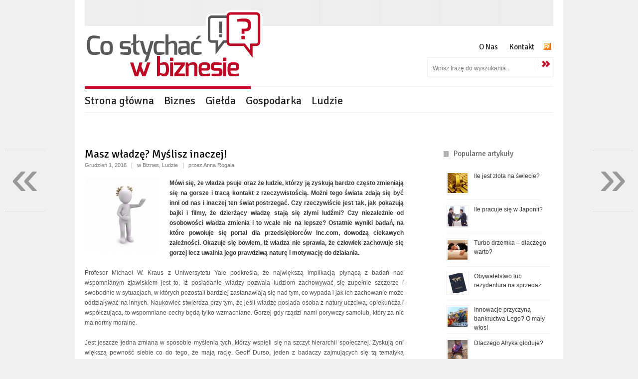

--- FILE ---
content_type: text/html; charset=UTF-8
request_url: http://www.coslychacwbiznesie.pl/biznes/masz-wladze-myslisz-inaczej
body_size: 8892
content:
    
<!DOCTYPE html>
<!--[if lt IE 7 ]><html class="ie ie6" dir="ltr" lang="pl-PL"> <![endif]-->
<!--[if IE 7 ]><html class="ie ie7" dir="ltr" lang="pl-PL"> <![endif]-->
<!--[if IE 8 ]><html class="ie ie8" dir="ltr" lang="pl-PL"> <![endif]-->
<!--[if (gte IE 9)|!(IE)]><!--><html dir="ltr" lang="pl-PL"> <!--<![endif]-->
<head>
	
    <!-- Base
    ================================================== -->
    <title>  Masz władzę? Myślisz inaczej!</title>
    <meta http-equiv="Content-Type" content="text/html; charset=UTF-8" />
	<meta name="description" content="Najciekawsze informacje i wiadomości ze świata biznesu. Biznes, giełda, gospodarka, przywództwo." />
	<meta name="keywords" content="coslychacwbiznesie.pl, co słychać w biznesie, biznes, giełda, gospodarka, przywództwo, e-learning, blog o biznesie, blog o ekonomii, najciekawsze informacje ze świata biznesu, wiadomości ze świata biznesu" />

    <meta name="robots" content="index,follow" />
	<meta name="author" content="">
    <!--[if lt IE 9]>
		<script src="http://html5shim.googlecode.com/svn/trunk/html5.js"></script>
	<![endif]-->
    
    <!-- Mobile Specific
    ================================================== -->
	<meta name="viewport" content="width=device-width, initial-scale=1, maximum-scale=1, user-scalable=0">
    
    <!-- Style Sheets
    ================================================== -->
    <style type="text/css" media="all">@import "http://www.coslychacwbiznesie.pl/wp-content/themes/apex/css/base.php";@import "http://www.coslychacwbiznesie.pl/wp-content/themes/apex/css/skeleton.css";@import "http://www.coslychacwbiznesie.pl/wp-content/themes/apex/css/screen.php";</style>
      <link rel="stylesheet" type="text/css" href="http://www.coslychacwbiznesie.pl/wp-content/themes/apex/js/themes/carbono/jquery.slider.css" />
      <!--[if IE 6]>
      <link rel="stylesheet" type="text/css" href="http://www.coslychacwbiznesie.pl/wp-content/themes/apex/js/themes/carbono/jquery.slider.ie6.css" />
      <![endif]-->

    <!--[if IE 7]>
        <link rel="stylesheet" href="http://www.coslychacwbiznesie.pl/wp-content/themes/apex/css/ie7.css" type="text/css" media="screen" />
    <![endif]-->
    
    
    <!-- Favicons
	================================================== -->
    	<link rel="shortcut icon" href="http://www.coslychacwbiznesie.pl/wp-content/themes/apex/images/favicon.ico">
	<link rel="apple-touch-icon" href="http://www.coslychacwbiznesie.pl/wp-content/themes/apex/images/apple-touch-icon.png">
	<link rel="apple-touch-icon" sizes="72x72" href="http://www.coslychacwbiznesie.pl/wp-content/themes/apex/images/apple-touch-icon-72x72.png">
	<link rel="apple-touch-icon" sizes="114x114" href="http://www.coslychacwbiznesie.pl/wp-content/themes/apex/images/apple-touch-icon-114x114.png">
    
    <!--/***********************************************
    * Smooth Navigational Menu- (c) Dynamic Drive DHTML code library (www.dynamicdrive.com)
    * This notice MUST stay intact for legal use
    * Visit Dynamic Drive at http://www.dynamicdrive.com/ for full source code
    ***********************************************/-->
    
    <link rel="alternate" type="application/rss+xml" title="Co słychać w biznesie &raquo; Kanał z wpisami" href="http://www.coslychacwbiznesie.pl/feed" />
<link rel="alternate" type="application/rss+xml" title="Co słychać w biznesie &raquo; Kanał z komentarzami" href="http://www.coslychacwbiznesie.pl/comments/feed" />
<link rel="alternate" type="application/rss+xml" title="Co słychać w biznesie &raquo; Masz władzę? Myślisz inaczej! Kanał z komentarzami" href="http://www.coslychacwbiznesie.pl/biznes/masz-wladze-myslisz-inaczej/feed" />
<link rel='stylesheet' id='wordpress-popular-posts-css'  href='http://www.coslychacwbiznesie.pl/wp-content/plugins/wordpress-popular-posts/style/wpp.css?ver=3.3.1' type='text/css' media='all' />
<link rel='stylesheet' id='wp-polls-css'  href='http://www.coslychacwbiznesie.pl/wp-content/plugins/wp-polls/polls-css.css?ver=2.63' type='text/css' media='all' />
<link rel='stylesheet' id='wp_single_post_navigation-css'  href='http://www.coslychacwbiznesie.pl/wp-content/plugins/wp-single-post-navigation/css/single-post-navigation.css?ver=1.5' type='text/css' media='screen' />
<link rel='stylesheet' id='wp-author-bio-css'  href='http://www.coslychacwbiznesie.pl/wp-content/plugins/wp-about-author/wp-about-author.css?ver=3.3.1' type='text/css' media='all' />
<script type='text/javascript' src='http://www.coslychacwbiznesie.pl/wp-content/themes/apex/js/jquery-1.7.min.js?ver=1.7'></script>
<script type='text/javascript' src='http://www.coslychacwbiznesie.pl/wp-content/themes/apex/js/jquery.easing.1.3.js?ver=3.3.1'></script>
<script type='text/javascript' src='http://www.coslychacwbiznesie.pl/wp-content/themes/apex/js/jquery.animate-colors-min.js?ver=3.3.1'></script>
<script type='text/javascript' src='http://www.coslychacwbiznesie.pl/wp-content/themes/apex/js/ddsmoothmenu.php?ver=3.3.1'></script>
<script type='text/javascript' src='http://www.coslychacwbiznesie.pl/wp-content/themes/apex/js/jquery.cssAnimate.mini.js?ver=3.3.1'></script>
<script type='text/javascript' src='http://www.coslychacwbiznesie.pl/wp-content/themes/apex/js/jquery.fitvids.js?ver=3.3.1'></script>
<script type='text/javascript' src='http://www.coslychacwbiznesie.pl/wp-content/themes/apex/js/jquery.slider.min.js?ver=3.3.1'></script>
<script type='text/javascript' src='http://www.coslychacwbiznesie.pl/wp-content/themes/apex/js/jquery.prettyPhoto.js?ver=3.3.1'></script>
<script type='text/javascript' src='http://www.coslychacwbiznesie.pl/wp-content/themes/apex/js/jquery.cookies.min.js?ver=3.3.1'></script>
<script type='text/javascript' src='http://www.coslychacwbiznesie.pl/wp-content/themes/apex/js/templatejs.php?ver=3.3.1'></script>
<link rel='prev' title='Płaca minimalna w górę w Wielkiej Brytanii' href='http://www.coslychacwbiznesie.pl/biznes/placa-minimalna-w-gore-w-wielkiej-brytanii' />
<link rel='next' title='Inwestorzy z żalem żegnają dotychczasowego CEO Starbucksa' href='http://www.coslychacwbiznesie.pl/biznes/inwestorzy-z-zalem-zegnaja-dotychczasowego-ceo-starbucksa' />
<link rel='canonical' href='http://www.coslychacwbiznesie.pl/biznes/masz-wladze-myslisz-inaczej' />
<link rel='shortlink' href='http://www.coslychacwbiznesie.pl/?p=31684' />
<style type="text/css">
.wp-polls .pollbar {
	margin: 1px;
	font-size: 7px;
	line-height: 9px;
	height: 9px;
	background: #BD0926;
	border: 1px solid #9F0928;
}
</style>
<link href='http://fonts.googleapis.com/css?family=Signika:400,600,700,300&amp;subset=latin,latin-ext' rel='stylesheet' type='text/css'>
<!-- Wordpress Popular Posts v2.3.2 -->
<script type="text/javascript">
    /* <![CDATA[ */				
	jQuery.post('http://www.coslychacwbiznesie.pl/wp-admin/admin-ajax.php', {action: 'wpp_update', token: '16b5195b18', id: 31684}, function(data){/*alert(data);*/});
    /* ]]> */
</script>
<!-- End Wordpress Popular Posts v2.3.2 -->
                
        
	<meta property="fb:admins" content="683022439"/>
	<meta property="fb:admins" content="100002983407535"/>
	<meta property="fb:admins" content="577372828"/>
	<meta property="fb:admins" content="1311460914"/>
	<meta property="fb:admins" content="100004098403306"/>
	<meta property="fb:app_id" content="305064539565485"/>
	
				<meta property="og:image" content="http://www.coslychacwbiznesie.pl/assets/Człowiek-władzy.jpg?v1768985396" />
	<link rel="image_src" href="http://www.coslychacwbiznesie.pl/assets/Człowiek-władzy.jpg?v1768985396" />
		<meta property="og:title" content="Masz władzę? Myślisz inaczej!" />
	<meta property="og:description" content="Mówi się, że władza psuje oraz że ludzie, którzy ją zyskują bardzo często zmieniają się na gorsze i tracą kontakt z rzeczywistością. Możni tego świata zdają się być inni od nas i inaczej ten..." />
	
	<script type="text/javascript">
		var _gaq = _gaq || [];
		_gaq.push(['_setAccount', 'UA-1183288-12']);
		_gaq.push(['_trackPageview']);
		
		(function() {
			var ga = document.createElement('script'); ga.type = 'text/javascript'; ga.async = true;
			ga.src = ('https:' == document.location.protocol ? 'https://ssl' : 'http://www') + '.google-analytics.com/ga.js';
			var s = document.getElementsByTagName('script')[0]; s.parentNode.insertBefore(ga, s);
		})();
	</script>
	
</head>

<body class="single single-post postid-31684 single-format-standard"> 
    
    <!-- Facebook connect -->
    <div id="fb-root"></div>
<script>(function(d, s, id) {
  var js, fjs = d.getElementsByTagName(s)[0];
  if (d.getElementById(id)) return;
  js = d.createElement(s); js.id = id;
  js.src = "//connect.facebook.net/pl_PL/all.js#xfbml=1";
  fjs.parentNode.insertBefore(js, fjs);
}(document, 'script', 'facebook-jssdk'));</script>

    <!-- Site Backgrounds
    ================================================== -->
    
    <!-- Change to class="poswrapheaderline wide" and class="headerline full" for a full-width header line -->
    

    <!-- Change to class="poswrapper wide" and class="whitebackground full" for a full-width site background -->

    <div class="topwrap">
	
    <div class="container main portfolio4column">
    
        <!-- Header | Logo, Menu
        ================================================== -->
    
        <div class="sixteen columns header">
        
        <div class="eight columns alpha">
            <div class="logo"><a href="http://www.coslychacwbiznesie.pl"><img class="scale-with-grid" src="http://coslychacwbiznesie.pl/assets/coslychac-logo.png" alt="" /></a></div>
        </div>
        
        <div class="eight columns omega">
            <div class="menu-page-info-menu-container">
                <ul class="socialtopicons">
                                                                						<li><div class="fb-like" data-href="https://www.facebook.com/pages/Cos%C5%82ycha%C4%87wbiznesie/274503292624474" data-send="false" data-layout="button_count" data-width="100" data-show-faces="false" data-font="tahoma"></div></li>
                    
                                            <li><a href="/feed" class="social_top_rss" target="_blank"></a></li>
                                    </ul>
            </div>
            <div class="menu-page-info-menu-container"><ul id="menu-page-info-menu" class="menu"><li id="menu-item-313" class="menu-item menu-item-type-post_type menu-item-object-page menu-item-313"><a href="http://www.coslychacwbiznesie.pl/o-nas">O Nas</a></li>
<li id="menu-item-321" class="menu-item menu-item-type-post_type menu-item-object-page menu-item-321"><a href="http://www.coslychacwbiznesie.pl/kontakt">Kontakt</a></li>
</ul></div> 
            

            
            <div class="clear"></div>
            <div class="topsearchbox alignright">

<div id="search">   
    <form class="searchform" method="get" action="http://www.coslychacwbiznesie.pl/">
    <input name="s" id="s" type="text" onFocus="if(this.value == 'Wpisz frazę do wyszukania...') { this.value = ''; }" onBlur="if(this.value == '') { this.value = 'Wpisz frazę do wyszukania...'; }" value="Wpisz frazę do wyszukania..." />
    <input name="sr" id="sr" type="submit" value="">
    </form>
</div></div>
            <div class="clear"></div>
        </div>


            <div class="clear"></div>

            <div class="maincatmenu">
                <div id="catmenu" class="categoriesmenu"><ul id="menu-menu-glowne" class="menu"><li id="menu-item-291" class="menu-item menu-item-type-custom menu-item-object-custom menu-item-291"><a href="http://coslychacwbiznesie.pl/">Strona główna</a></li>
<li id="menu-item-288" class="menu-item menu-item-type-taxonomy menu-item-object-category current-post-ancestor current-menu-parent current-post-parent menu-item-288"><a href="http://www.coslychacwbiznesie.pl/category/biznes">Biznes</a></li>
<li id="menu-item-482" class="menu-item menu-item-type-taxonomy menu-item-object-category menu-item-482"><a href="http://www.coslychacwbiznesie.pl/category/gielda">Giełda</a></li>
<li id="menu-item-290" class="menu-item menu-item-type-taxonomy menu-item-object-category menu-item-290"><a href="http://www.coslychacwbiznesie.pl/category/gospodarka">Gospodarka</a></li>
<li id="menu-item-310" class="menu-item menu-item-type-taxonomy menu-item-object-category current-post-ancestor current-menu-parent current-post-parent menu-item-310"><a href="http://www.coslychacwbiznesie.pl/category/ludzie">Ludzie</a></li>
</ul></div>
            </div>
        </div>

<!-- Page Title
================================================== -->

<div class="sixteen columns row divide notop">
    <h3 class="titledivider"></h3>
    <div class="dividerline"></div>
</div>

<!-- Content Holder -->
<div class="eleven columns  row content left">
	
            
		
            <!-- Blogpost -->
            <div class="eleven columns row alpha blogpost noborderbottom " id="post-31684">
            	                                <div class="eleven columns row alpha">
                                    <div class="blogtitle"><h4><a href="http://www.coslychacwbiznesie.pl/biznes/masz-wladze-myslisz-inaczej">Masz władzę? Myślisz inaczej!</a></h4></div>
                    <div class="postinfo">
                    Grudzień 1, 2016 &nbsp; <span class="divide">|</span> &nbsp; 					w <a href="http://www.coslychacwbiznesie.pl/category/biznes" title="Zobacz wszystkie wpisy z kategorii &#8222;Biznes&#8221;">Biznes</a>, <a href="http://www.coslychacwbiznesie.pl/category/ludzie" title="Zobacz wszystkie wpisy z kategorii &#8222;Ludzie&#8221;">Ludzie</a> &nbsp; <span class="divide">|</span> &nbsp; 					przez Anna Rogala &nbsp; <span class="divide">|</span> &nbsp; 															                    </div>
                    
                    <div class="postcontent"><p style="text-align: justify;"><strong><a href="http://www.coslychacwbiznesie.pl/assets/Człowiek-władzy.jpg"><img class="alignleft size-thumbnail wp-image-32162" title="Człowiek władzy" src="http://www.coslychacwbiznesie.pl/assets/Człowiek-władzy-150x150.jpg" alt="" width="150" height="150" /></a>Mówi się, że władza psuje oraz że ludzie, którzy ją zyskują bardzo często zmieniają się na gorsze i tracą kontakt z rzeczywistością. Możni tego świata zdają się być inni od nas i inaczej ten świat postrzegać. Czy rzeczywiście jest tak, jak pokazują bajki i filmy, że dzierżący władzę stają się złymi ludźmi? Czy niezależnie od osobowości władza zmienia i to wcale nie na lepsze? Ostatnie wyniki badań, na które powołuje się portal dla przedsiębiorców Inc.com, dowodzą ciekawych zależności. </strong><strong>Okazuje się bowiem, iż władza nie sprawia, że człowiek zachowuje się gorzej lecz uwalnia jego prawdziwą naturę i motywację do działania.</strong></p>
<p style="text-align: justify;">Profesor Michael W. Kraus z Uniwersytetu Yale podkreśla, że największą implikacją płynącą z badań nad wspomnianym zjawiskiem jest to, iż posiadanie władzy pozwala ludziom zachowywać się zupełnie szczerze i swobodnie w sytuacjach, w których pozostali bardziej zastanawiają się nad tym, co wypada i jak ich zachowanie może oddziaływać na innych. Naukowiec stwierdza przy tym, że jeśli władzę posiada osoba z natury uczciwa, opiekuńcza i współczująca, to wspomniane cechy będą tylko wzmacniane. Gorzej gdy rządzi nami porywczy samolub, który za nic ma normy moralne.</p>
<p style="text-align: justify;">Jest jeszcze jedna zmiana w sposobie myślenia tych, którzy wspięli się na szczyt hierarchii społecznej. Zyskują oni większą pewność siebie co do tego, że mają rację. Geoff Durso, jeden z badaczy zajmujących się tą tematyką wyjaśnia wspomnianą zależność następująco: władza nie zmienia sposobu myślenia, lecz go intensyfikuje. Jeśli posiadający władzę chce być miły – jest bardzo miły, a gdy chce być agresywny – jest i to zazwyczaj bardzo. Dzieje się tak dlatego, że jest on bardziej pewny słuszności swoich przekonań i poglądów. Co ciekawe, wspomniane przekonanie, że ma się racje dotyczy również sytuacji, w których posiadający władzę… nie wie, co robić i czuje się niepewnie. Uważa, że skoro nawet on czuje się niepewnie, to bezsprzecznie ma do czynienia z trudną sprawą. Dlatego też potrzebuje więcej czasu do namysłu nim podejmie decyzję.</p>
<p style="text-align: justify;">Jak wynika z przytoczonych powyżej wyników badań, władza nie zmienia ludzi, tylko wzmacnia i intensyfikuje ich postawy oraz sposób myślenia. Ci, którzy znaleźli się na szczycie drabiny społecznej są bardziej skoncentrowani na sobie, bardziej autentyczni, ale również bardziej pewni swoich przekonań i przemyśleń. To powoduje, że rzeczywiście są inni od reszty społeczeństwa i mogą sprawiać wrażenie zepsutych władzą.</p>
</div>
					
					<div style="width:100%; text-align:center; color:#bd0926; margin:15px 0;"><a href="http://www.coslychacwbiznesie.pl/biznes/inwestorzy-z-zalem-zegnaja-dotychczasowego-ceo-starbucksa" rel="next">&laquo; Poprzedni artykuł</a>&nbsp;&nbsp;&nbsp;|&nbsp;&nbsp;&nbsp;<a href="http://www.coslychacwbiznesie.pl/biznes/placa-minimalna-w-gore-w-wielkiej-brytanii" rel="prev">Następny artykuł &raquo;</a></div>
					
					<div class="fb-like" data-href="http://www.coslychacwbiznesie.pl/biznes/masz-wladze-myslisz-inaczej" data-send="true" data-width="640" data-show-faces="false" data-font="tahoma"></div>
					
                    <div class="commentbox">Komentarze (<fb:comments-count href=http://www.coslychacwbiznesie.pl/biznes/masz-wladze-myslisz-inaczej></fb:comments-count>):</div>
                    <div class="fb-comments" data-href="http://www.coslychacwbiznesie.pl/biznes/masz-wladze-myslisz-inaczej" data-num-posts="3" data-width="640"></div>
                </div>
                <div class="clear"></div>
            </div> 
            
            <!-- Post Comments -->
            




        	            <!-- Post Comments End -->

	    <!-- Pagination -->
        <!-- Pagination End -->
	 
</div>

<!-- Sidebar
================================================== -->

<div class="four columns sidebar offset-by-one content">

	<!-- Wordpress Popular Posts Plugin v2.3.2 [W] [all] [regular] -->
<div class="widget" id="wpp-3">
<h5>Popularne artykuły</h5><!-- Wordpress Popular Posts Plugin v2.3.2 [Widget] [all] [regular] -->
<ul>
<li><a href="http://www.coslychacwbiznesie.pl/gospodarka/ile-jest-zlota-na-swiecie" class="wpp-thumbnail" title="Ile jest złota na świecie?"><img src="http://www.coslychacwbiznesie.pl/wp-content/plugins/wordpress-popular-posts/timthumb.php?src=http://www.coslychacwbiznesie.pl/assets/12621384_ml.jpg&amp;h=40&amp;w=40" width="40" height="40" alt="Ile jest złota na świecie?" border="0" class="wpp-thumbnail wpp_fi" /></a><a href="http://www.coslychacwbiznesie.pl/gospodarka/ile-jest-zlota-na-swiecie" title="Ile jest złota na świecie?" class="wpp-post-title">Ile jest złota na świecie?</a> <span class="post-stats"></span></li>
<li><a href="http://www.coslychacwbiznesie.pl/biznes/ile-pracuje-sie-w-japonii" class="wpp-thumbnail" title="Ile pracuje się w Japonii?"><img src="http://www.coslychacwbiznesie.pl/wp-content/plugins/wordpress-popular-posts/timthumb.php?src=http://www.coslychacwbiznesie.pl/assets/31033459_xxl.jpg&amp;h=40&amp;w=40" width="40" height="40" alt="Ile pracuje się w Japonii?" border="0" class="wpp-thumbnail wpp_fi" /></a><a href="http://www.coslychacwbiznesie.pl/biznes/ile-pracuje-sie-w-japonii" title="Ile pracuje się w Japonii?" class="wpp-post-title">Ile pracuje się w Japonii?</a> <span class="post-stats"></span></li>
<li><a href="http://www.coslychacwbiznesie.pl/ludzie/turbo-drzemka-dlaczego-warto" class="wpp-thumbnail" title="Turbo drzemka &#8211; dlaczego warto?"><img src="http://www.coslychacwbiznesie.pl/wp-content/plugins/wordpress-popular-posts/timthumb.php?src=http://www.coslychacwbiznesie.pl/assets/power_nap.jpg&amp;h=40&amp;w=40" width="40" height="40" alt="Turbo drzemka &#8211; dlaczego warto?" border="0" class="wpp-thumbnail wpp_fi" /></a><a href="http://www.coslychacwbiznesie.pl/ludzie/turbo-drzemka-dlaczego-warto" title="Turbo drzemka &#8211; dlaczego warto?" class="wpp-post-title">Turbo drzemka &#8211; dlaczego warto?</a> <span class="post-stats"></span></li>
<li><a href="http://www.coslychacwbiznesie.pl/biznes/obywatelstwo-lub-rezydentura-na-sprzedaz" class="wpp-thumbnail" title="Obywatelstwo lub rezydentura na sprzedaż"><img src="http://www.coslychacwbiznesie.pl/wp-content/plugins/wordpress-popular-posts/timthumb.php?src=http://www.coslychacwbiznesie.pl/assets/19541908_xxl.jpg&amp;h=40&amp;w=40" width="40" height="40" alt="Obywatelstwo lub rezydentura na sprzedaż" border="0" class="wpp-thumbnail wpp_fi" /></a><a href="http://www.coslychacwbiznesie.pl/biznes/obywatelstwo-lub-rezydentura-na-sprzedaz" title="Obywatelstwo lub rezydentura na sprzedaż" class="wpp-post-title">Obywatelstwo lub rezydentura na sprzedaż</a> <span class="post-stats"></span></li>
<li><a href="http://www.coslychacwbiznesie.pl/biznes/innowacje-przyczyna-bankructwa-lego-o-maly-wlos" class="wpp-thumbnail" title="Innowacje przyczyną bankructwa Lego? O mały włos!"><img src="http://www.coslychacwbiznesie.pl/wp-content/plugins/wordpress-popular-posts/timthumb.php?src=http://www.coslychacwbiznesie.pl/assets/lego_xl.jpg&amp;h=40&amp;w=40" width="40" height="40" alt="Innowacje przyczyną bankructwa Lego? O mały włos!" border="0" class="wpp-thumbnail wpp_fi" /></a><a href="http://www.coslychacwbiznesie.pl/biznes/innowacje-przyczyna-bankructwa-lego-o-maly-wlos" title="Innowacje przyczyną bankructwa Lego? O mały włos!" class="wpp-post-title">Innowacje przyczyną bankructwa Lego? O mały włos!</a> <span class="post-stats"></span></li>
<li><a href="http://www.coslychacwbiznesie.pl/gospodarka/dlaczego-afryka-gloduje" class="wpp-thumbnail" title="Dlaczego Afryka głoduje?"><img src="http://www.coslychacwbiznesie.pl/wp-content/plugins/wordpress-popular-posts/timthumb.php?src=http://www.coslychacwbiznesie.pl/assets/8956208_l.jpg&amp;h=40&amp;w=40" width="40" height="40" alt="Dlaczego Afryka głoduje?" border="0" class="wpp-thumbnail wpp_fi" /></a><a href="http://www.coslychacwbiznesie.pl/gospodarka/dlaczego-afryka-gloduje" title="Dlaczego Afryka głoduje?" class="wpp-post-title">Dlaczego Afryka głoduje?</a> <span class="post-stats"></span></li>

</ul>
<div class="clear"></div></div>
<!-- End Wordpress Popular Posts Plugin v2.3.2 -->
<div class="widget" id="text-5">			<div class="textwidget"><div class="fb-like-box" data-href="http://www.facebook.com/pages/Cos%C5%82ycha%C4%87wbiznesie/274503292624474" data-width="220" data-show-faces="true" data-stream="false" data-header="true"></div></div>
		<div class="clear"></div></div><div class="widget" id="tag_cloud-3"><h5>Tagi</h5><div class="tagcloud"><a href='http://www.coslychacwbiznesie.pl/tag/afryka' class='tag-link-64' title='41 tematów' style='font-size: 9.1313131313131pt;'>Afryka</a>
<a href='http://www.coslychacwbiznesie.pl/tag/akcje' class='tag-link-427' title='38 tematów' style='font-size: 8.7070707070707pt;'>akcje</a>
<a href='http://www.coslychacwbiznesie.pl/tag/amazon' class='tag-link-211' title='62 tematy' style='font-size: 11.676767676768pt;'>amazon</a>
<a href='http://www.coslychacwbiznesie.pl/tag/apple' class='tag-link-29' title='112 tematów' style='font-size: 15.212121212121pt;'>apple</a>
<a href='http://www.coslychacwbiznesie.pl/tag/australia' class='tag-link-790' title='58 tematów' style='font-size: 11.252525252525pt;'>Australia</a>
<a href='http://www.coslychacwbiznesie.pl/tag/bezrobocie' class='tag-link-45' title='46 tematów' style='font-size: 9.8383838383838pt;'>bezrobocie</a>
<a href='http://www.coslychacwbiznesie.pl/tag/brazylia' class='tag-link-432' title='48 tematów' style='font-size: 10.121212121212pt;'>Brazylia</a>
<a href='http://www.coslychacwbiznesie.pl/tag/brexit' class='tag-link-2606' title='40 tematów' style='font-size: 8.989898989899pt;'>Brexit</a>
<a href='http://www.coslychacwbiznesie.pl/tag/ceo' class='tag-link-27' title='36 tematów' style='font-size: 8.4242424242424pt;'>CEO</a>
<a href='http://www.coslychacwbiznesie.pl/tag/chiny' class='tag-link-18' title='213 tematów' style='font-size: 19.171717171717pt;'>chiny</a>
<a href='http://www.coslychacwbiznesie.pl/tag/donald-trump' class='tag-link-1126' title='41 tematów' style='font-size: 9.1313131313131pt;'>Donald Trump</a>
<a href='http://www.coslychacwbiznesie.pl/tag/facebook' class='tag-link-105' title='94 tematy' style='font-size: 14.222222222222pt;'>Facebook</a>
<a href='http://www.coslychacwbiznesie.pl/tag/francja' class='tag-link-221' title='76 tematów' style='font-size: 12.949494949495pt;'>Francja</a>
<a href='http://www.coslychacwbiznesie.pl/tag/gielda-2' class='tag-link-30' title='45 tematów' style='font-size: 9.6969696969697pt;'>giełda</a>
<a href='http://www.coslychacwbiznesie.pl/tag/google' class='tag-link-101' title='118 tematów' style='font-size: 15.636363636364pt;'>Google</a>
<a href='http://www.coslychacwbiznesie.pl/tag/grecja' class='tag-link-37' title='48 tematów' style='font-size: 10.121212121212pt;'>Grecja</a>
<a href='http://www.coslychacwbiznesie.pl/tag/hiszpania' class='tag-link-55' title='43 tematy' style='font-size: 9.4141414141414pt;'>Hiszpania</a>
<a href='http://www.coslychacwbiznesie.pl/tag/indie' class='tag-link-143' title='81 tematów' style='font-size: 13.232323232323pt;'>Indie</a>
<a href='http://www.coslychacwbiznesie.pl/tag/internet' class='tag-link-31' title='40 tematów' style='font-size: 8.989898989899pt;'>internet</a>
<a href='http://www.coslychacwbiznesie.pl/tag/japonia' class='tag-link-93' title='75 tematów' style='font-size: 12.808080808081pt;'>Japonia</a>
<a href='http://www.coslychacwbiznesie.pl/tag/komisja-europejska' class='tag-link-1943' title='47 tematów' style='font-size: 9.979797979798pt;'>Komisja Europejska</a>
<a href='http://www.coslychacwbiznesie.pl/tag/linie-lotnicze' class='tag-link-233' title='57 tematów' style='font-size: 11.111111111111pt;'>linie lotnicze</a>
<a href='http://www.coslychacwbiznesie.pl/tag/mcdonalds' class='tag-link-572' title='54 tematy' style='font-size: 10.828282828283pt;'>McDonald's</a>
<a href='http://www.coslychacwbiznesie.pl/tag/microsoft' class='tag-link-99' title='56 tematów' style='font-size: 11.111111111111pt;'>Microsoft</a>
<a href='http://www.coslychacwbiznesie.pl/tag/miedzynarodowy-fundusz-walutowy' class='tag-link-842' title='34 tematy' style='font-size: 8pt;'>Międzynarodowy Fundusz Walutowy</a>
<a href='http://www.coslychacwbiznesie.pl/tag/niemcy' class='tag-link-434' title='66 tematów' style='font-size: 12.10101010101pt;'>Niemcy</a>
<a href='http://www.coslychacwbiznesie.pl/tag/pilka-nozna' class='tag-link-218' title='50 tematów' style='font-size: 10.40404040404pt;'>piłka nożna</a>
<a href='http://www.coslychacwbiznesie.pl/tag/podatki' class='tag-link-122' title='63 tematy' style='font-size: 11.818181818182pt;'>podatki</a>
<a href='http://www.coslychacwbiznesie.pl/tag/reklama' class='tag-link-125' title='43 tematy' style='font-size: 9.4141414141414pt;'>reklama</a>
<a href='http://www.coslychacwbiznesie.pl/tag/ropa-naftowa' class='tag-link-66' title='68 tematów' style='font-size: 12.242424242424pt;'>ropa naftowa</a>
<a href='http://www.coslychacwbiznesie.pl/tag/rosja' class='tag-link-261' title='79 tematów' style='font-size: 13.090909090909pt;'>Rosja</a>
<a href='http://www.coslychacwbiznesie.pl/tag/samsung' class='tag-link-157' title='56 tematów' style='font-size: 11.111111111111pt;'>samsung</a>
<a href='http://www.coslychacwbiznesie.pl/tag/smartfon' class='tag-link-192' title='59 tematów' style='font-size: 11.393939393939pt;'>smartfon</a>
<a href='http://www.coslychacwbiznesie.pl/tag/sprzedaz' class='tag-link-533' title='40 tematów' style='font-size: 8.989898989899pt;'>sprzedaż</a>
<a href='http://www.coslychacwbiznesie.pl/tag/stany-zjednoczone' class='tag-link-47' title='99 tematów' style='font-size: 14.505050505051pt;'>Stany Zjednoczone</a>
<a href='http://www.coslychacwbiznesie.pl/tag/starbucks' class='tag-link-368' title='35 tematów' style='font-size: 8.2828282828283pt;'>Starbucks</a>
<a href='http://www.coslychacwbiznesie.pl/tag/strefa-euro' class='tag-link-128' title='42 tematy' style='font-size: 9.2727272727273pt;'>strefa euro</a>
<a href='http://www.coslychacwbiznesie.pl/tag/turystyka' class='tag-link-1080' title='34 tematy' style='font-size: 8pt;'>turystyka</a>
<a href='http://www.coslychacwbiznesie.pl/tag/twitter' class='tag-link-43' title='34 tematy' style='font-size: 8pt;'>Twitter</a>
<a href='http://www.coslychacwbiznesie.pl/tag/ue' class='tag-link-185' title='43 tematy' style='font-size: 9.4141414141414pt;'>UE</a>
<a href='http://www.coslychacwbiznesie.pl/tag/unia-europejska' class='tag-link-311' title='79 tematów' style='font-size: 13.090909090909pt;'>Unia Europejska</a>
<a href='http://www.coslychacwbiznesie.pl/tag/usa' class='tag-link-83' title='337 tematów' style='font-size: 22pt;'>USA</a>
<a href='http://www.coslychacwbiznesie.pl/tag/wielka-brytania' class='tag-link-91' title='271 tematów' style='font-size: 20.585858585859pt;'>Wielka Brytania</a>
<a href='http://www.coslychacwbiznesie.pl/tag/wzrost-gospodarczy' class='tag-link-450' title='37 tematów' style='font-size: 8.5656565656566pt;'>wzrost gospodarczy</a>
<a href='http://www.coslychacwbiznesie.pl/tag/zysk' class='tag-link-254' title='39 tematów' style='font-size: 8.8484848484848pt;'>zysk</a></div>
<div class="clear"></div></div><div class="widget" id="archives-2"><h5>Archiwa</h5>		<ul>
			<li><a href='http://www.coslychacwbiznesie.pl/2018/03' title='Marzec 2018'>Marzec 2018</a></li>
	<li><a href='http://www.coslychacwbiznesie.pl/2018/02' title='Luty 2018'>Luty 2018</a></li>
	<li><a href='http://www.coslychacwbiznesie.pl/2018/01' title='Styczeń 2018'>Styczeń 2018</a></li>
	<li><a href='http://www.coslychacwbiznesie.pl/2017/12' title='Grudzień 2017'>Grudzień 2017</a></li>
	<li><a href='http://www.coslychacwbiznesie.pl/2017/11' title='Listopad 2017'>Listopad 2017</a></li>
	<li><a href='http://www.coslychacwbiznesie.pl/2017/10' title='Październik 2017'>Październik 2017</a></li>
	<li><a href='http://www.coslychacwbiznesie.pl/2017/08' title='Sierpień 2017'>Sierpień 2017</a></li>
	<li><a href='http://www.coslychacwbiznesie.pl/2017/07' title='Lipiec 2017'>Lipiec 2017</a></li>
	<li><a href='http://www.coslychacwbiznesie.pl/2017/06' title='Czerwiec 2017'>Czerwiec 2017</a></li>
	<li><a href='http://www.coslychacwbiznesie.pl/2017/05' title='Maj 2017'>Maj 2017</a></li>
	<li><a href='http://www.coslychacwbiznesie.pl/2017/04' title='Kwiecień 2017'>Kwiecień 2017</a></li>
	<li><a href='http://www.coslychacwbiznesie.pl/2017/03' title='Marzec 2017'>Marzec 2017</a></li>
	<li><a href='http://www.coslychacwbiznesie.pl/2017/02' title='Luty 2017'>Luty 2017</a></li>
	<li><a href='http://www.coslychacwbiznesie.pl/2017/01' title='Styczeń 2017'>Styczeń 2017</a></li>
	<li><a href='http://www.coslychacwbiznesie.pl/2016/12' title='Grudzień 2016'>Grudzień 2016</a></li>
	<li><a href='http://www.coslychacwbiznesie.pl/2016/11' title='Listopad 2016'>Listopad 2016</a></li>
	<li><a href='http://www.coslychacwbiznesie.pl/2016/10' title='Październik 2016'>Październik 2016</a></li>
	<li><a href='http://www.coslychacwbiznesie.pl/2016/09' title='Wrzesień 2016'>Wrzesień 2016</a></li>
	<li><a href='http://www.coslychacwbiznesie.pl/2016/08' title='Sierpień 2016'>Sierpień 2016</a></li>
	<li><a href='http://www.coslychacwbiznesie.pl/2016/07' title='Lipiec 2016'>Lipiec 2016</a></li>
	<li><a href='http://www.coslychacwbiznesie.pl/2016/06' title='Czerwiec 2016'>Czerwiec 2016</a></li>
	<li><a href='http://www.coslychacwbiznesie.pl/2016/05' title='Maj 2016'>Maj 2016</a></li>
	<li><a href='http://www.coslychacwbiznesie.pl/2016/04' title='Kwiecień 2016'>Kwiecień 2016</a></li>
	<li><a href='http://www.coslychacwbiznesie.pl/2016/03' title='Marzec 2016'>Marzec 2016</a></li>
	<li><a href='http://www.coslychacwbiznesie.pl/2016/02' title='Luty 2016'>Luty 2016</a></li>
	<li><a href='http://www.coslychacwbiznesie.pl/2016/01' title='Styczeń 2016'>Styczeń 2016</a></li>
	<li><a href='http://www.coslychacwbiznesie.pl/2015/12' title='Grudzień 2015'>Grudzień 2015</a></li>
	<li><a href='http://www.coslychacwbiznesie.pl/2015/11' title='Listopad 2015'>Listopad 2015</a></li>
	<li><a href='http://www.coslychacwbiznesie.pl/2015/10' title='Październik 2015'>Październik 2015</a></li>
	<li><a href='http://www.coslychacwbiznesie.pl/2015/09' title='Wrzesień 2015'>Wrzesień 2015</a></li>
	<li><a href='http://www.coslychacwbiznesie.pl/2015/08' title='Sierpień 2015'>Sierpień 2015</a></li>
	<li><a href='http://www.coslychacwbiznesie.pl/2015/07' title='Lipiec 2015'>Lipiec 2015</a></li>
	<li><a href='http://www.coslychacwbiznesie.pl/2015/06' title='Czerwiec 2015'>Czerwiec 2015</a></li>
	<li><a href='http://www.coslychacwbiznesie.pl/2015/05' title='Maj 2015'>Maj 2015</a></li>
	<li><a href='http://www.coslychacwbiznesie.pl/2015/04' title='Kwiecień 2015'>Kwiecień 2015</a></li>
	<li><a href='http://www.coslychacwbiznesie.pl/2015/03' title='Marzec 2015'>Marzec 2015</a></li>
	<li><a href='http://www.coslychacwbiznesie.pl/2015/02' title='Luty 2015'>Luty 2015</a></li>
	<li><a href='http://www.coslychacwbiznesie.pl/2015/01' title='Styczeń 2015'>Styczeń 2015</a></li>
	<li><a href='http://www.coslychacwbiznesie.pl/2014/12' title='Grudzień 2014'>Grudzień 2014</a></li>
	<li><a href='http://www.coslychacwbiznesie.pl/2014/11' title='Listopad 2014'>Listopad 2014</a></li>
	<li><a href='http://www.coslychacwbiznesie.pl/2014/10' title='Październik 2014'>Październik 2014</a></li>
	<li><a href='http://www.coslychacwbiznesie.pl/2014/09' title='Wrzesień 2014'>Wrzesień 2014</a></li>
	<li><a href='http://www.coslychacwbiznesie.pl/2014/08' title='Sierpień 2014'>Sierpień 2014</a></li>
	<li><a href='http://www.coslychacwbiznesie.pl/2014/07' title='Lipiec 2014'>Lipiec 2014</a></li>
	<li><a href='http://www.coslychacwbiznesie.pl/2014/06' title='Czerwiec 2014'>Czerwiec 2014</a></li>
	<li><a href='http://www.coslychacwbiznesie.pl/2014/05' title='Maj 2014'>Maj 2014</a></li>
	<li><a href='http://www.coslychacwbiznesie.pl/2014/04' title='Kwiecień 2014'>Kwiecień 2014</a></li>
	<li><a href='http://www.coslychacwbiznesie.pl/2014/03' title='Marzec 2014'>Marzec 2014</a></li>
	<li><a href='http://www.coslychacwbiznesie.pl/2014/02' title='Luty 2014'>Luty 2014</a></li>
	<li><a href='http://www.coslychacwbiznesie.pl/2014/01' title='Styczeń 2014'>Styczeń 2014</a></li>
	<li><a href='http://www.coslychacwbiznesie.pl/2013/12' title='Grudzień 2013'>Grudzień 2013</a></li>
	<li><a href='http://www.coslychacwbiznesie.pl/2013/11' title='Listopad 2013'>Listopad 2013</a></li>
	<li><a href='http://www.coslychacwbiznesie.pl/2013/10' title='Październik 2013'>Październik 2013</a></li>
	<li><a href='http://www.coslychacwbiznesie.pl/2013/09' title='Wrzesień 2013'>Wrzesień 2013</a></li>
	<li><a href='http://www.coslychacwbiznesie.pl/2013/08' title='Sierpień 2013'>Sierpień 2013</a></li>
	<li><a href='http://www.coslychacwbiznesie.pl/2013/07' title='Lipiec 2013'>Lipiec 2013</a></li>
	<li><a href='http://www.coslychacwbiznesie.pl/2013/06' title='Czerwiec 2013'>Czerwiec 2013</a></li>
	<li><a href='http://www.coslychacwbiznesie.pl/2013/05' title='Maj 2013'>Maj 2013</a></li>
	<li><a href='http://www.coslychacwbiznesie.pl/2013/04' title='Kwiecień 2013'>Kwiecień 2013</a></li>
	<li><a href='http://www.coslychacwbiznesie.pl/2013/03' title='Marzec 2013'>Marzec 2013</a></li>
	<li><a href='http://www.coslychacwbiznesie.pl/2013/02' title='Luty 2013'>Luty 2013</a></li>
	<li><a href='http://www.coslychacwbiznesie.pl/2013/01' title='Styczeń 2013'>Styczeń 2013</a></li>
	<li><a href='http://www.coslychacwbiznesie.pl/2012/12' title='Grudzień 2012'>Grudzień 2012</a></li>
	<li><a href='http://www.coslychacwbiznesie.pl/2012/11' title='Listopad 2012'>Listopad 2012</a></li>
	<li><a href='http://www.coslychacwbiznesie.pl/2012/10' title='Październik 2012'>Październik 2012</a></li>
	<li><a href='http://www.coslychacwbiznesie.pl/2012/09' title='Wrzesień 2012'>Wrzesień 2012</a></li>
	<li><a href='http://www.coslychacwbiznesie.pl/2012/08' title='Sierpień 2012'>Sierpień 2012</a></li>
	<li><a href='http://www.coslychacwbiznesie.pl/2012/07' title='Lipiec 2012'>Lipiec 2012</a></li>
	<li><a href='http://www.coslychacwbiznesie.pl/2012/06' title='Czerwiec 2012'>Czerwiec 2012</a></li>
	<li><a href='http://www.coslychacwbiznesie.pl/2012/05' title='Maj 2012'>Maj 2012</a></li>
	<li><a href='http://www.coslychacwbiznesie.pl/2012/04' title='Kwiecień 2012'>Kwiecień 2012</a></li>
	<li><a href='http://www.coslychacwbiznesie.pl/2012/02' title='Luty 2012'>Luty 2012</a></li>
	<li><a href='http://www.coslychacwbiznesie.pl/2026/01' title=' 0'> 0</a></li>
		</ul>
<div class="clear"></div></div>
<div class="clear"></div>
</div>

</div><!-- container -->

	<!-- Footer
	================================================== -->
    
    	

    <div class="container op">
    <div class="sixteen columns">
		<!--a href="http://www.fundacja.edu.pl" target="_blank" style="margin-right:10px;"><img src="http://www.coslychacwbiznesie.pl/wp-content/themes/apex/images/fpake.png"  alt="Fundacja Promocji i Akredytacji Kierunków Ekonomicznych" /></a-->
		<a href="http://www.olimpiada.edu.pl" target="_blank"><img src="http://www.coslychacwbiznesie.pl/wp-content/themes/apex/images/olimpiada.png"  alt="Olimpiada Przedsiębiorczości" /></a>
	</div>
    </div>
    <!-- Sub-Footer
	================================================== -->
    
    <!-- Change to class="container subfooterwrap full" for a full-width subfooter -->
    <div class="container subfooterwrap ">
    	<div class="subfooter">
        	<div class="eight columns">© 2012 Co słychać w biznesie. All Rights Reserved.</div>
            <div class="eight columns">
            	<ul class="socialicons">
                	                	                		<li><a href="https://www.facebook.com/#!/pages/Cos%C5%82ycha%C4%87wbiznesie/274503292624474" class="social_facebook" target="_blank"></a></li>
                                                                                                                        	<li><a href="/feed" class="social_rss" target="_blank"></a></li>
                                    </ul>
                <div class="socialtext"><a href="http://www.coslychacwbiznesie.pl/cookies">Cookies</a>&nbsp;&nbsp;&nbsp;|&nbsp;&nbsp;&nbsp; Social media</div>
            </div>
        </div>
    </div>

<!-- End Document
================================================== -->

<script type='text/javascript'>
/* <![CDATA[ */
var pollsL10n = {"ajax_url":"http:\/\/www.coslychacwbiznesie.pl\/wp-admin\/admin-ajax.php","text_wait":"Your last request is still being processed. Please wait a while ...","text_valid":"Please choose a valid poll answer.","text_multiple":"Maximum number of choices allowed: ","show_loading":"1","show_fading":"1"};
/* ]]> */
</script>
<script type='text/javascript' src='http://www.coslychacwbiznesie.pl/wp-content/plugins/wp-polls/polls-js.js?ver=2.63'></script>
		<div class="wpspn-area">
			<div id="wpspn-prevpost" title="Previous post: Płaca minimalna w górę w Wielkiej Brytanii">
				<a href="http://www.coslychacwbiznesie.pl/biznes/placa-minimalna-w-gore-w-wielkiej-brytanii" rel="prev">&raquo;</a>			</div>
			<div id="wpspn-nextpost" title="Next post: Inwestorzy z żalem żegnają dotychczasowego CEO Starbucksa">
				<a href="http://www.coslychacwbiznesie.pl/biznes/inwestorzy-z-zalem-zegnaja-dotychczasowego-ceo-starbucksa" rel="next">&laquo;</a>			</div>
		</div>
		</div>
</body>
</html>

--- FILE ---
content_type: text/html; charset=UTF-8
request_url: http://www.coslychacwbiznesie.pl/wp-admin/admin-ajax.php
body_size: 36
content:
OK. Execution time: 0.052928 seconds